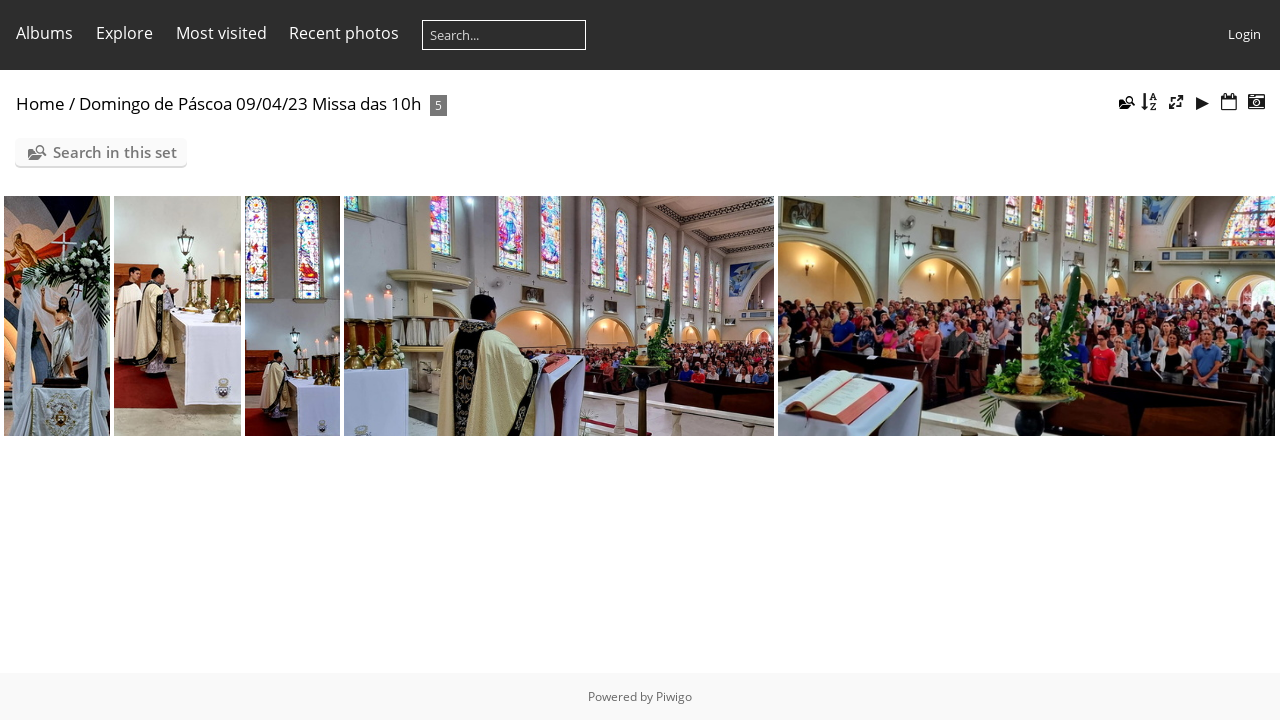

--- FILE ---
content_type: text/html; charset=utf-8
request_url: https://www.igrejadocarmo.com.br/piwigo/index.php?/category/62
body_size: 6799
content:
<!DOCTYPE html>
<html lang=en dir=ltr>
<head>
<title>Domingo de Páscoa 09/04/23 Missa das 10h</title>
<link rel="shortcut icon" type="image/x-icon" href="themes/default/icon/favicon.ico">
<link rel="stylesheet" type="text/css" href="themes/modus/css/open-sans/open-sans.css"> <link rel="stylesheet" type="text/css" href="_data/combined/ztpp18.css">   <link rel=canonical href="index.php?/category/62">
<meta name=viewport content="width=device-width,initial-scale=1">

<meta name="generator" content="Piwigo (aka PWG), see piwigo.org">

<meta name="description" content="Domingo de Páscoa 09/04/23 Missa das 10h">


<style type="text/css">
#thumbnails{text-align:justify;overflow:hidden;margin-left:1px;margin-right:5px}
#thumbnails>li{float:left;overflow:hidden;position:relative;margin-bottom:5px;margin-left:4px}#thumbnails>li>a{position:absolute;border:0}</style>
</head>

<body id=theCategoryPage class="section-categories category-62 " data-infos='{"section":"categories","category_id":"62"}'>




<aside id=menubar>
		<dl id=mbCategories>
<dt>
	<a href="index.php?/categories">Albums</a>
</dt>
<dd>
  <ul>
    <li >
      <a href="index.php?/category/108"  title="21 photos in this album">Capítulo Geral Carmelitano de 2025</a>
      <span class="menuInfoCat badge" title="21 photos in this album">21</span>
      </li>
    
    <li >
      <a href="index.php?/category/107"  title="19 photos in this album">Dia 04/12/24 Confraternizaçao do Movimento das Mães que Oram pelos filhos!</a>
      <span class="menuInfoCat badge" title="19 photos in this album">19</span>
      </li>
    
    <li >
      <a href="index.php?/category/106"  title="15 photos in this album">Missa e procissão do dia 02 11 2024</a>
      <span class="menuInfoCat badge" title="15 photos in this album">15</span>
      </li>
    
    <li >
      <a href="index.php?/category/105"  title="18 photos in this album">Aniversário de Frei Alan dia 12 10 2024</a>
      <span class="menuInfoCat badge" title="18 photos in this album">18</span>
      </li>
    
    <li >
      <a href="index.php?/category/104"  title="13 photos in this album">1º outubro. Missa e Procissão de Santa Teresinha do Menino Jesus</a>
      <span class="menuInfoCat badge" title="13 photos in this album">13</span>
      </li>
    
    <li >
      <a href="index.php?/category/103"  title="48 photos in this album">Barraquinhas Durante os Dias da Novena e da Festa do dia 16</a>
      <span class="menuInfoCat badge" title="48 photos in this album">48</span>
      </li>
    
    <li >
      <a href="index.php?/category/102"  title="12 photos in this album">Procissão e Missa Festiva do dia 16 de julho</a>
      <span class="menuInfoCat badge" title="12 photos in this album">12</span>
      </li>
    
    <li >
      <a href="index.php?/category/101"  title="20 photos in this album">Missas do dia 16 de julho</a>
      <span class="menuInfoCat badge" title="20 photos in this album">20</span>
      </li>
    
    <li >
      <a href="index.php?/category/100"  title="39 photos in this album">NOVENA DE N.S. CARMO 2024 - TODOS OS DIAS</a>
      <span class="menuInfoCat badge" title="39 photos in this album">39</span>
      </li>
    
    <li >
      <a href="index.php?/category/99"  title="5 photos in this album">Celebração de Corpus Crhisti dia 30 de maio 2024</a>
      <span class="menuInfoCat badge" title="5 photos in this album">5</span>
      </li>
    
    <li >
      <a href="index.php?/category/98"  title="6 photos in this album">Missa na Comunidade Acaba Mundo, comunidade da Paróquia Nossa Senhora do Carmo, com Frei Vicente.</a>
      <span class="menuInfoCat badge" title="6 photos in this album">6</span>
      </li>
    
    <li >
      <a href="index.php?/category/97"  title="4 photos in this album">Primeira Eucaristia Catequese - N. Sra. do Carmo</a>
      <span class="menuInfoCat badge" title="4 photos in this album">4</span>
      </li>
    
    <li >
      <a href="index.php?/category/96"  title="10 photos in this album">Bazar Mães do Carmo dia 28 04 2024</a>
      <span class="menuInfoCat badge" title="10 photos in this album">10</span>
      </li>
    
    <li >
      <a href="index.php?/category/95"  title="12 photos in this album">Dom Eraldo, Bispo da Diocese de Patos/PB, presidiu missa, as 10h, no dia 21 de abril, domingo do Bom Pastor</a>
      <span class="menuInfoCat badge" title="12 photos in this album">12</span>
      </li>
    
    <li >
      <a href="index.php?/category/94"  title="5 photos in this album">Missa Mensal das Equipes de Nossa Senhora (ENS)</a>
      <span class="menuInfoCat badge" title="5 photos in this album">5</span>
      </li>
    
    <li >
      <a href="index.php?/category/93"  title="25 photos in this album">2° FEIJOADA DA ÁGUA NA PENEIRA. 13/04</a>
      <span class="menuInfoCat badge" title="25 photos in this album">25</span>
      </li>
    
    <li >
      <a href="index.php?/category/92"  title="8 photos in this album">DOMINGO DE PÁSCOA!  !  FELIZ E ABENÇOADA PÁSCOA DE JESUS!!</a>
      <span class="menuInfoCat badge" title="8 photos in this album">8</span>
      </li>
    
    <li >
      <a href="index.php?/category/91"  title="8 photos in this album">SÁBADO SANTO - 30/03    VIGÍLIA PASCAL - FOGO SANTO</a>
      <span class="menuInfoCat badge" title="8 photos in this album">8</span>
      </li>
    
    <li >
      <a href="index.php?/category/90"  title="18 photos in this album">SEXTA-FEIRA SANTA - 28/03   CELEBRAÇÃO DA PAIXÃO DE CRISTO SEGUIDO DE PROCISSÃO</a>
      <span class="menuInfoCat badge" title="18 photos in this album">18</span>
      </li>
    
    <li >
      <a href="index.php?/category/89"  title="24 photos in this album">QUINTA-FEIRA SANTA - 28/03    MISSA DA  CEIA DO SENHOR E LAVA-PÉS</a>
      <span class="menuInfoCat badge" title="24 photos in this album">24</span>
      </li>
    
    <li >
      <a href="index.php?/category/88"  title="12 photos in this album">Domingo de Ramos 2024</a>
      <span class="menuInfoCat badge" title="12 photos in this album">12</span>
      </li>
    
    <li >
      <a href="index.php?/category/87"  title="20 photos in this album">Aniversário Frei Vicente dia 24 fevereirio 2024</a>
      <span class="menuInfoCat badge" title="20 photos in this album">20</span>
      </li>
    
    <li >
      <a href="index.php?/category/86"  title="13 photos in this album">Conversas vocacionais - JUCAR</a>
      <span class="menuInfoCat badge" title="13 photos in this album">13</span>
      </li>
    
    <li >
      <a href="index.php?/category/85"  title="15 photos in this album">NONO DIA DA NOVENA DO CARMO/2023</a>
      <span class="menuInfoCat badge" title="15 photos in this album">15</span>
      </li>
    
    <li >
      <a href="index.php?/category/84"  title="21 photos in this album">OITAVO DIA DA NOVENA DO CARMO/2023</a>
      <span class="menuInfoCat badge" title="21 photos in this album">21</span>
      </li>
    
    <li >
      <a href="index.php?/category/83"  title="15 photos in this album">SÉTIMO DIA DA NOVENA DO CARMO/2023</a>
      <span class="menuInfoCat badge" title="15 photos in this album">15</span>
      </li>
    
    <li >
      <a href="index.php?/category/82"  title="16 photos in this album">SEXTO DIA DA NOVENA DO CARMO/2023</a>
      <span class="menuInfoCat badge" title="16 photos in this album">16</span>
      </li>
    
    <li >
      <a href="index.php?/category/81"  title="23 photos in this album">QUINTO DIA DA NOVENA DO CARMO/2023</a>
      <span class="menuInfoCat badge" title="23 photos in this album">23</span>
      </li>
    
    <li >
      <a href="index.php?/category/80"  title="23 photos in this album">QUARTO DIA DA NOVENA DO CARMO/2023</a>
      <span class="menuInfoCat badge" title="23 photos in this album">23</span>
      </li>
    
    <li >
      <a href="index.php?/category/79"  title="16 photos in this album">INAUGURAÇÃO DA PASSARELA FREI CLÁUDIO VAN BALEN</a>
      <span class="menuInfoCat badge" title="16 photos in this album">16</span>
      </li>
    
    <li >
      <a href="index.php?/category/78"  title="22 photos in this album">TERCEIRO DIA DA NOVENA DO CARMO/2023</a>
      <span class="menuInfoCat badge" title="22 photos in this album">22</span>
      </li>
    
    <li >
      <a href="index.php?/category/77"  title="22 photos in this album">SEGUNDO DIA DA NOVENA DO CARMO/2023</a>
      <span class="menuInfoCat badge" title="22 photos in this album">22</span>
      </li>
    
    <li >
      <a href="index.php?/category/76"  title="37 photos in this album">PRIMEIRO DIA DA NOVENA DO CARMO/2023</a>
      <span class="menuInfoCat badge" title="37 photos in this album">37</span>
      </li>
    
    <li >
      <a href="index.php?/category/75"  title="15 photos in this album">Frei Juracy esteve na Escola Estadual Pedro Aleixo</a>
      <span class="menuInfoCat badge" title="15 photos in this album">15</span>
      </li>
    
    <li >
      <a href="index.php?/category/74"  title="6 photos in this album">Missa do primeiro domingo do mês, sob a organização do Grupo de mães que oram pelos filhos!</a>
      <span class="menuInfoCat badge" title="6 photos in this album">6</span>
      </li>
    
    <li >
      <a href="index.php?/category/73"  title="5 photos in this album">CAMPANHA DO AGASALHO.</a>
      <span class="menuInfoCat badge" title="5 photos in this album">5</span>
      </li>
    
    <li >
      <a href="index.php?/category/72"  title="10 photos in this album">32° Cursilho para jovens da Arquidiocese de Belo Horizonte</a>
      <span class="menuInfoCat badge" title="10 photos in this album">10</span>
      </li>
    
    <li >
      <a href="index.php?/category/71"  title="44 photos in this album">2º Arraiá da Carminha 17 junho 2023</a>
      <span class="menuInfoCat badge" title="44 photos in this album">44</span>
      </li>
    
    <li >
      <a href="index.php?/category/70"  title="8 photos in this album">Missa de envio do Bispo Auxiliar Dom Geovane, para à Diocese   de Divinópolis/MG</a>
      <span class="menuInfoCat badge" title="8 photos in this album">8</span>
      </li>
    
    <li >
      <a href="index.php?/category/69"  title="12 photos in this album">Caminhada</a>
      <span class="menuInfoCat badge" title="12 photos in this album">12</span>
      </li>
    
    <li >
      <a href="index.php?/category/68"  title="25 photos in this album">Celebração em Sabará</a>
      <span class="menuInfoCat badge" title="25 photos in this album">25</span>
      </li>
    
    <li >
      <a href="index.php?/category/67"  title="18 photos in this album">O Movimento das Mães que Oram pelos Filhos coroa Nossa Senhora do Carmo, marcando a festividade do mês de maio.</a>
      <span class="menuInfoCat badge" title="18 photos in this album">18</span>
      </li>
    
    <li >
      <a href="index.php?/category/66"  title="32 photos in this album">Feijoada no Carmo dia 06 05 2023. festa e bastidores da cozinha.</a>
      <span class="menuInfoCat badge" title="32 photos in this album">32</span>
      </li>
    
    <li >
      <a href="index.php?/category/65"  title="17 photos in this album">Primeira missa de Frei Jeferson Ferreira, O.Carmo na Igreja de Nossa Senhora do Carmo de BH- MG. Domingo. Dia 30.04.23 - Missa das 10h</a>
      <span class="menuInfoCat badge" title="17 photos in this album">17</span>
      </li>
    
    <li >
      <a href="index.php?/category/64"  title="27 photos in this album">Província Carmelitana Fluminense  Ordenação Sacerdotal de Frei Jefferson-O.Carm. e Frei Lucas - O Carm.   Local: Basílica Nossa Senhora   do Carmo, São Paulo - SP   Data: 16/04/23   Deus os acompanhe, na missão sacerdotal.</a>
      <span class="menuInfoCat badge" title="27 photos in this album">27</span>
      </li>
    
    <li >
      <a href="index.php?/category/63"  title="7 photos in this album">Formacão de Conselheiros(as) da RENSB</a>
      <span class="menuInfoCat badge" title="7 photos in this album">7</span>
      </li>
    
    <li class="selected">
      <a href="index.php?/category/62"  title="5 photos in this album">Domingo de Páscoa 09/04/23 Missa das 10h</a>
      <span class="menuInfoCat badge" title="5 photos in this album">5</span>
      </li>
    
    <li >
      <a href="index.php?/category/60"  title="37 photos in this album">Celebração Vigilia Pascoal</a>
      <span class="menuInfoCat badge" title="37 photos in this album">37</span>
      </li>
    
    <li >
      <a href="index.php?/category/61"  title="22 photos in this album">DOMINGO DE PÁSCOA 09/04/23 Missa das 8h</a>
      <span class="menuInfoCat badge" title="22 photos in this album">22</span>
      </li>
    
    <li >
      <a href="index.php?/category/59"  title="11 photos in this album">SÁBADO SANTO - 08/04/23  Momento de Reflexão da Coroa das Sete Dores de Nossa Senhora.</a>
      <span class="menuInfoCat badge" title="11 photos in this album">11</span>
      </li>
    
    <li >
      <a href="index.php?/category/58"  title="26 photos in this album">SEXTA-FEIRA SANTA   ADORAÇÃO À SANTA CRUZ E PROCISSÃO DO SENHOR MORTO</a>
      <span class="menuInfoCat badge" title="26 photos in this album">26</span>
      </li>
    
    <li >
      <a href="index.php?/category/57"  title="47 photos in this album">CERIMÔNIA DE LAVA PÉS E PROCISSÃO DAS MATRACAS </a>
      <span class="menuInfoCat badge" title="47 photos in this album">47</span>
      </li>
    
    <li >
      <a href="index.php?/category/56"  title="23 photos in this album">MISSA DA UNIDADE 06 04 2023</a>
      <span class="menuInfoCat badge" title="23 photos in this album">23</span>
      </li>
    
    <li >
      <a href="index.php?/category/55"  title="14 photos in this album">PROCISSÃO DO ENCONTRO</a>
      <span class="menuInfoCat badge" title="14 photos in this album">14</span>
      </li>
    
    <li >
      <a href="index.php?/category/54"  title="19 photos in this album">Ofício Das Trevas dia 04 04 2023</a>
      <span class="menuInfoCat badge" title="19 photos in this album">19</span>
      </li>
    
    <li >
      <a href="index.php?/category/53"  title="13 photos in this album">03.04.23 - Segunda-feira  Meditação dos Sete passos da Paixão de Jesus!</a>
      <span class="menuInfoCat badge" title="13 photos in this album">13</span>
      </li>
    
    <li >
      <a href="index.php?/category/52"  title="54 photos in this album">DOMINGO DE RAMOS 02 04 2023. Missas das 08, 10 e 17 hs.</a>
      <span class="menuInfoCat badge" title="54 photos in this album">54</span>
      </li>
    
    <li >
      <a href="index.php?/category/51"  title="8 photos in this album">Movimento das Mães que Oram pelos Filhos (as)! Reunião do dia 29/03/23</a>
      <span class="menuInfoCat badge" title="8 photos in this album">8</span>
      </li>
    
    <li >
      <a href="index.php?/category/50"  title="4 photos in this album">Pastoral Solidária "Água na Peneira"</a>
      <span class="menuInfoCat badge" title="4 photos in this album">4</span>
      </li>
    
    <li >
      <a href="index.php?/category/49"  title="9 photos in this album">Curso de Noivos dia 18 03 2023</a>
      <span class="menuInfoCat badge" title="9 photos in this album">9</span>
      </li>
    
    <li >
      <a href="index.php?/category/48"  title="21 photos in this album">Missa Dia 19 03 2023 com participação dos casais das Equipes de Nossa Senhora -ENS- Setor C e D</a>
      <span class="menuInfoCat badge" title="21 photos in this album">21</span>
      </li>
    
    <li >
      <a href="index.php?/category/47"  title="4 photos in this album">Missa do dia 12 03 2023 - Pastoral de Rua</a>
      <span class="menuInfoCat badge" title="4 photos in this album">4</span>
      </li>
    
    <li >
      <a href="index.php?/category/46"  title="16 photos in this album">Missa de Domingo dia 05 03 2023</a>
      <span class="menuInfoCat badge" title="16 photos in this album">16</span>
      </li>
    
    <li >
      <a href="index.php?/category/45"  title="7 photos in this album">Campanha da Fraternidade 2023</a>
      <span class="menuInfoCat badge" title="7 photos in this album">7</span>
      </li>
    
    <li >
      <a href="index.php?/category/44"  title="20 photos in this album">Primeiro dia da Via Sacra, Sexta-feira dia 24.02.23</a>
      <span class="menuInfoCat badge" title="20 photos in this album">20</span>
      </li>
    
    <li >
      <a href="index.php?/category/43"  title="11 photos in this album">Comemoração dia 06 02 2023</a>
      <span class="menuInfoCat badge" title="11 photos in this album">11</span>
      </li>
    
    <li >
      <a href="index.php?/category/42"  title="15 photos in this album">Missa 05 02 2023. Mães Que Oram Pelos Filhos.</a>
      <span class="menuInfoCat badge" title="15 photos in this album">15</span>
      </li>
    
    <li >
      <a href="index.php?/category/41"  title="13 photos in this album">Início do Movimento das Mães que Oram Pelos Filhos em 2023</a>
      <span class="menuInfoCat badge" title="13 photos in this album">13</span>
      </li>
    
    <li >
      <a href="index.php?/category/40"  title="17 photos in this album">Confraternização de Natal Conviver no Carmo 2022</a>
      <span class="menuInfoCat badge" title="17 photos in this album">17</span>
      </li>
    
    <li >
      <a href="index.php?/category/39"  title="26 photos in this album">Festa de encerramento de 2002 da Creche Terra Nova na Vila Acaba Mundo.</a>
      <span class="menuInfoCat badge" title="26 photos in this album">26</span>
      </li>
    
    <li >
      <a href="index.php?/category/38"  title="9 photos in this album">Confraternização de fim de ano 2022 da AMO. Mães que Oram Pelos Filhos.</a>
      <span class="menuInfoCat badge" title="9 photos in this album">9</span>
      </li>
    
    <li >
      <a href="index.php?/category/37"  title="5 photos in this album">Primeira Eucaristia das crianças do Colégio Santa Dorotéia dia 03 12 2022</a>
      <span class="menuInfoCat badge" title="5 photos in this album">5</span>
      </li>
    
    <li >
      <a href="index.php?/category/36"  title="21 photos in this album">confraternização do CLUBE DE MÃES, dia 06/12/22</a>
      <span class="menuInfoCat badge" title="21 photos in this album">21</span>
      </li>
    
    <li >
      <a href="index.php?/category/35"  title="17 photos in this album">Nesse feriado do dia 12.10.22, os jovens do Movimento do Cursilho da Paróquia NSra co Carmo, promoveram uma ação na Comunidade do Morro do Carrapato. Veja o que foi feito!</a>
      <span class="menuInfoCat badge" title="17 photos in this album">17</span>
      </li>
    
    <li >
      <a href="index.php?/category/34"  title="12 photos in this album">Dia de NS Aparecida 12 10 2022</a>
      <span class="menuInfoCat badge" title="12 photos in this album">12</span>
      </li>
    
    <li >
      <a href="index.php?/category/33"  title="13 photos in this album">Dia de Santa Teresinha do Menino Jesus!</a>
      <span class="menuInfoCat badge" title="13 photos in this album">13</span>
      </li>
    
    <li >
      <a href="index.php?/category/32"  title="8 photos in this album">Nono dia da Novena de Santa Teresinha</a>
      <span class="menuInfoCat badge" title="8 photos in this album">8</span>
      </li>
    
    <li >
      <a href="index.php?/category/31"  title="10 photos in this album">Oitavo dia da Novena de Santa Teresinha</a>
      <span class="menuInfoCat badge" title="10 photos in this album">10</span>
      </li>
    
    <li >
      <a href="index.php?/category/30"  title="7 photos in this album">Sétimo dia da Novena de  Santa Teresinha</a>
      <span class="menuInfoCat badge" title="7 photos in this album">7</span>
      </li>
    
    <li >
      <a href="index.php?/category/29"  title="5 photos in this album">Sexto dia da Novena de Santa Teresinha</a>
      <span class="menuInfoCat badge" title="5 photos in this album">5</span>
      </li>
    
    <li >
      <a href="index.php?/category/28"  title="4 photos in this album">Quinto dia da Novena de Santa Teresinha do Menino Jesus</a>
      <span class="menuInfoCat badge" title="4 photos in this album">4</span>
      </li>
    
    <li >
      <a href="index.php?/category/27"  title="5 photos in this album">Quarto dia da Novena de   Santa Teresinha do menino Jesus</a>
      <span class="menuInfoCat badge" title="5 photos in this album">5</span>
      </li>
    
    <li >
      <a href="index.php?/category/26"  title="4 photos in this album">Terceiro dia da Novena de   Santa Teresinha do Menino  Jesus</a>
      <span class="menuInfoCat badge" title="4 photos in this album">4</span>
      </li>
    
    <li >
      <a href="index.php?/category/25"  title="14 photos in this album">Segundo dia da Novena de Santa Teresinha do menino Jesus</a>
      <span class="menuInfoCat badge" title="14 photos in this album">14</span>
      </li>
    
    <li >
      <a href="index.php?/category/24"  title="8 photos in this album">PRIMEIRO DIA DA NOVENA DE SANTA TERESINHA 22/09/22</a>
      <span class="menuInfoCat badge" title="8 photos in this album">8</span>
      </li>
    
    <li >
      <a href="index.php?/category/23"  title="38 photos in this album">Missa em honra a N S La Salette, padroeira do movimento de mães que oram pelos filhos! 19/09 -dia da padroeira!</a>
      <span class="menuInfoCat badge" title="38 photos in this album">38</span>
      </li>
    
    <li >
      <a href="index.php?/category/22"  title="41 photos in this album">MISSA DE ENCERRAMENTO DO 31º CURSILHO PARA JOVENS</a>
      <span class="menuInfoCat badge" title="41 photos in this album">41</span>
      </li>
    
    <li >
      <a href="index.php?/category/21"  title="38 photos in this album">Cenas no Pátio da Paróquia durante todo o dia 16</a>
      <span class="menuInfoCat badge" title="38 photos in this album">38</span>
      </li>
    
    <li >
      <a href="index.php?/category/20"  title="25 photos in this album">Missa das 18 horas, seguida de procissão</a>
      <span class="menuInfoCat badge" title="25 photos in this album">25</span>
      </li>
    
    <li >
      <a href="index.php?/category/19"  title="17 photos in this album">Missa das 17 horas dia 16</a>
      <span class="menuInfoCat badge" title="17 photos in this album">17</span>
      </li>
    
    <li >
      <a href="index.php?/category/18"  title="18 photos in this album">Missa das 15 horas dia 16</a>
      <span class="menuInfoCat badge" title="18 photos in this album">18</span>
      </li>
    
    <li >
      <a href="index.php?/category/17"  title="15 photos in this album">Missa das 11 horas do dia 16, transmitida pela Internet</a>
      <span class="menuInfoCat badge" title="15 photos in this album">15</span>
      </li>
    
    <li >
      <a href="index.php?/category/16"  title="12 photos in this album">Missa das 09 horas Dia 16</a>
      <span class="menuInfoCat badge" title="12 photos in this album">12</span>
      </li>
    
    <li >
      <a href="index.php?/category/15"  title="34 photos in this album">Primeira Missa do Dia de Nossa Senhora do Carmo.</a>
      <span class="menuInfoCat badge" title="34 photos in this album">34</span>
      </li>
    
    <li >
      <a href="index.php?/category/14"  title="16 photos in this album">Pátio Interno Enfeitado para o dia da Festa</a>
      <span class="menuInfoCat badge" title="16 photos in this album">16</span>
      </li>
    
    <li >
      <a href="index.php?/category/13"  title="54 photos in this album">Nono Dia da Novena de Nossa Senhora do Carmo 2022</a>
      <span class="menuInfoCat badge" title="54 photos in this album">54</span>
      </li>
    
    <li >
      <a href="index.php?/category/12"  title="56 photos in this album">Oitavo Dia da Novena de Nossa Senhora do Carmo 2022</a>
      <span class="menuInfoCat badge" title="56 photos in this album">56</span>
      </li>
    
    <li >
      <a href="index.php?/category/11"  title="62 photos in this album">Sétimo Dia da Novena de Nossa Senhora do Carmo 2022</a>
      <span class="menuInfoCat badge" title="62 photos in this album">62</span>
      </li>
    
    <li >
      <a href="index.php?/category/10"  title="48 photos in this album">Sexto Dia da Novena de Nossa Senhora do Carmo 2022</a>
      <span class="menuInfoCat badge" title="48 photos in this album">48</span>
      </li>
    
    <li >
      <a href="index.php?/category/9"  title="25 photos in this album">Quinto Dia da Novena de Nossa Senhora do Carmo  2022</a>
      <span class="menuInfoCat badge" title="25 photos in this album">25</span>
      </li>
    
    <li >
      <a href="index.php?/category/8"  title="26 photos in this album">Quarto Dia da Novena de Nossa Senhora do Carmo 2022</a>
      <span class="menuInfoCat badge" title="26 photos in this album">26</span>
      </li>
    
    <li >
      <a href="index.php?/category/7"  title="12 photos in this album">Missas das 8 e 10Hs domingo,</a>
      <span class="menuInfoCat badge" title="12 photos in this album">12</span>
      </li>
    
    <li >
      <a href="index.php?/category/6"  title="24 photos in this album">Terceiro Dia da Novena de Nossa Senhora do Carmo 2022</a>
      <span class="menuInfoCat badge" title="24 photos in this album">24</span>
      </li>
    
    <li >
      <a href="index.php?/category/5"  title="22 photos in this album">Segundo Dia da Novena de Nossa Senhora do Carmo 2022</a>
      <span class="menuInfoCat badge" title="22 photos in this album">22</span>
      </li>
    
    <li >
      <a href="index.php?/category/4"  title="21 photos in this album">Primeiro Dia da Novena de Nossa Senhora do Carmo 2022</a>
      <span class="menuInfoCat badge" title="21 photos in this album">21</span>
      </li>
    
    <li >
      <a href="index.php?/category/3"  title="31 photos in 1 sub-album">Festa Junina 2022</a>
      <span class="menuInfoCatByChild badge" title="31 photos in 1 sub-album">31</span>
      </li>
    
    <li >
      <a href="index.php?/category/1"  title="45 photos in this album">Posse Frei Alan Como Pároco Igreja do Carmo BH</a>
      <span class="menuInfoCat badge" title="45 photos in this album">45</span>
  </li></ul>

	<p class="totalImages">2075 photos</p>
</dd>
	</dl>
		<dl id=mbSpecials>
<dt><a>Explore</a></dt>
<dd>
	<ul><li><a href="index.php?/most_visited" title="display most visited photos">Most visited</a></li><li><a href="index.php?/recent_pics" title="display most recent photos">Recent photos</a></li><li><a href="index.php?/recent_cats" title="display recently updated albums">Recent albums</a></li><li><a href="random.php" title="display a set of random photos" rel="nofollow">Random photos</a></li><li><a href="index.php?/created-monthly-calendar" title="display each day with photos, month per month" rel="nofollow">Calendar</a></li><hr><li><a href="tags.php" title="display available keywords">Keywords</a> (0)</li><li><a href="search.php" title="search" rel="search">Search</a></li><li><a href="about.php" title="About Piwigo">About</a></li><li><a href="notification.php" title="RSS feed" rel="nofollow">Notification</a></li></ul>
</dd>

	</dl>
	<dl id="mbMostVisited"><dt><a href="index.php?/most_visited" title="display most visited photos">Most visited</a></dt></dl>
<dl><dt><a href="index.php?/recent_pics" title="display most recent photos">Recent photos</a></dt></dl>
<dl style="float:none">
	<form style="margin:0;display:inline" action="qsearch.php" method=get id=quicksearch onsubmit="return this.q.value!='';">
		<input type="text" name=q id=qsearchInput placeholder="Search..." >
	</form>
</dl>
<dl style="float:right;margin-top:3px">
	<dt style="font-size:100%;font-weight:normal;padding-left:15px"><a href="identification.php" rel=nofollow>Login</a></dt>
	<dd style="right:0">
		<ul>
		<li><a href="identification.php" rel="nofollow">Login</a></li>
		<li><a href="register.php" title="Create a new account" rel="nofollow">Register</a></li>
		<li><a href="password.php" title="Forgotten your password?" rel="nofollow">Forgotten your password?</a></li>
		</ul>
<form method=post action="identification.php" id=quickconnect><fieldset><legend>Quick connect</legend><p><label for=userX>Username</label><br><input type=text name=username id=userX value="" style="width:99%"></p><p><label for=passX>Password</label><br><input type=password name=password id=passX style="width:99%"></p><p><label>Auto login&nbsp;<input type=checkbox name=remember_me value=1></label></p><p><input type=hidden name=redirect value="%2Fpiwigo%2Findex.php%3F%2Fcategory%2F62"><input type=submit name=login value="Submit"></p></fieldset></form>
	</dd>
</dl>

</aside>
<a id="menuSwitcher" class="pwg-button" title="Menu"><span class="pwg-icon pwg-icon-menu"></span></a>




<div id="content" class="content contentWithMenu">
<div class="titrePage">
	<a id=albumActionsSwitcher class=pwg-button><span class="pwg-icon pwg-icon-ellipsis"></span></a><ul class="categoryActions">
	  
    <li id="cmdSearchInSet"><a href="search.php?cat_id=62" title="Search in this set" class="pwg-state-default pwg-button">
      <span class="gallery-icon-search-folder"></span><span class="pwg-button-text">Search in this set</span>
    </a></li>
		<li><a id="sortOrderLink" title="Sort order" class="pwg-state-default pwg-button" rel="nofollow"><span class="pwg-icon pwg-icon-sort"></span><span class="pwg-button-text">Sort order</span></a><div id="sortOrderBox" class="switchBox"><div class="switchBoxTitle">Sort order</div><span style="visibility:hidden">&#x2714; </span><a href="index.php?/category/62&amp;image_order=0" rel="nofollow">Default</a><br><span style="visibility:hidden">&#x2714; </span><a href="index.php?/category/62&amp;image_order=1" rel="nofollow">Photo title, A &rarr; Z</a><br><span style="visibility:hidden">&#x2714; </span><a href="index.php?/category/62&amp;image_order=2" rel="nofollow">Photo title, Z &rarr; A</a><br><span style="visibility:hidden">&#x2714; </span><a href="index.php?/category/62&amp;image_order=3" rel="nofollow">Date created, new &rarr; old</a><br><span style="visibility:hidden">&#x2714; </span><a href="index.php?/category/62&amp;image_order=4" rel="nofollow">Date created, old &rarr; new</a><br><span>&#x2714; </span>Date posted, new &rarr; old<br><span style="visibility:hidden">&#x2714; </span><a href="index.php?/category/62&amp;image_order=6" rel="nofollow">Date posted, old &rarr; new</a><br><span style="visibility:hidden">&#x2714; </span><a href="index.php?/category/62&amp;image_order=9" rel="nofollow">Visits, high &rarr; low</a><br><span style="visibility:hidden">&#x2714; </span><a href="index.php?/category/62&amp;image_order=10" rel="nofollow">Visits, low &rarr; high</a></div></li>
		<li><a id="derivativeSwitchLink" title="Photo sizes" class="pwg-state-default pwg-button" rel="nofollow"><span class="pwg-icon pwg-icon-sizes"></span><span class="pwg-button-text">Photo sizes</span></a><div id="derivativeSwitchBox" class="switchBox"><div class="switchBoxTitle">Photo sizes</div><span style="visibility:hidden">&#x2714; </span><a href="index.php?/category/62&amp;display=square" rel="nofollow">Square</a><br><span style="visibility:hidden">&#x2714; </span><a href="index.php?/category/62&amp;display=thumb" rel="nofollow">Thumbnail</a><br><span>&#x2714; </span>XXS - tiny<br><span style="visibility:hidden">&#x2714; </span><a href="index.php?/category/62&amp;display=xsmall" rel="nofollow">XS - extra small</a><br><span style="visibility:hidden">&#x2714; </span><a href="index.php?/category/62&amp;display=small" rel="nofollow">S - small</a><br><span style="visibility:hidden">&#x2714; </span><a href="index.php?/category/62&amp;display=medium" rel="nofollow">M - medium</a><br><span style="visibility:hidden">&#x2714; </span><a href="index.php?/category/62&amp;display=large" rel="nofollow">L - large</a></div></li>

		<li id="cmdSlideshow"><a href="picture.php?/1264/category/62&amp;slideshow=" title="slideshow" class="pwg-state-default pwg-button" rel="nofollow"><span class="pwg-icon pwg-icon-slideshow"></span><span class="pwg-button-text">slideshow</span></a></li>
		<li><a href="index.php?/category/62/posted-monthly-list" title="display a calendar by posted date" class="pwg-state-default pwg-button" rel="nofollow"><span class="pwg-icon pwg-icon-calendar"></span><span class="pwg-button-text">Calendar</span></a></li>
		<li><a href="index.php?/category/62/created-monthly-list" title="display a calendar by creation date" class="pwg-state-default pwg-button" rel="nofollow"><span class="pwg-icon pwg-icon-camera-calendar"></span><span class="pwg-button-text">Calendar</span></a></li>
	</ul>

<h2><a href="/piwigo/">Home</a> / <a href="index.php?/category/62">Domingo de Páscoa 09/04/23 Missa das 10h</a> <span class="badge nb_items">5</span></h2>



</div>





<div class="mcs-side-results search-in-set-button">
  <div>
    <p><a href="search.php?cat_id=62" class="gallery-icon-search-folder">Search in this set</a></p>
  </div>
</div>






<div class="loader"><img src="themes/default/images/ajax_loader.gif"></div>

<ul class="thumbnails" id="thumbnails">
  <li class="path-ext-jpg file-ext-jpg" style=width:108px;height:240px><a href="picture.php?/1264/category/62"><img src="_data/i/upload/2023/04/10/20230410184256-3ec740c7-2s.jpg" width=108 height=240 alt="005p"></a><div class=overDesc>005p</div></li>
<li class="path-ext-jpg file-ext-jpg" style=width:129px;height:240px><a href="picture.php?/1263/category/62"><img src="_data/i/upload/2023/04/10/20230410184255-d927e370-2s.jpg" width=129 height=240 alt="004p"></a><div class=overDesc>004p</div></li>
<li class="path-ext-jpg file-ext-jpg" style=width:97px;height:240px><a href="picture.php?/1262/category/62"><img src="_data/i/upload/2023/04/10/20230410184254-43524197-2s.jpg" width=97 height=240 alt="003p"></a><div class=overDesc>003p</div></li>
<li class="path-ext-jpg file-ext-jpg" style=width:437px;height:240px><a href="picture.php?/1261/category/62"><img src="_data/i/upload/2023/04/10/20230410184252-1d05f31b-sm.jpg" width=437 height=240 alt="002p"></a><div class=overDesc>002p</div></li>
<li class="path-ext-jpg file-ext-jpg" style=width:506px;height:240px><a href="picture.php?/1260/category/62"><img src="_data/i/upload/2023/04/10/20230410184251-cc0fb06c-sm.jpg" width=506 height=240 alt="001p"></a><div class=overDesc>001p</div></li>

</ul>


</div><div id="copyright">
	Powered by	<a href="https://piwigo.org">Piwigo</a>
	
<script type="text/javascript" src="_data/combined/1j9q47w.js"></script>
<script type="text/javascript">//<![CDATA[

var h = jQuery("#theHeader div.banner").css("height");
		var d = jQuery("#menuSwitcher").css("padding-top");

		jQuery(document).ready(function(){
			if( jQuery('#theHeader div.banner').is(':visible') && jQuery("body").css("display") == "flex"){
				jQuery("#menuSwitcher").css("padding-top",parseInt(h)+parseInt(d));
			};
		});
rvgtProcessor=new RVGThumbs({hMargin:4,rowHeight:240});
try{document.cookie="caps="+(window.devicePixelRatio?window.devicePixelRatio:1)+"x"+document.documentElement.clientWidth+"x"+document.documentElement.clientHeight+";path=/piwigo/"}catch(er){document.cookie="caps=1x1x1x"+err.message;}
(window.SwitchBox=window.SwitchBox||[]).push("#sortOrderLink", "#sortOrderBox");
(window.SwitchBox=window.SwitchBox||[]).push("#derivativeSwitchLink", "#derivativeSwitchBox");
//]]></script>
<script type="text/javascript">
(function() {
var s,after = document.getElementsByTagName('script')[document.getElementsByTagName('script').length-1];
s=document.createElement('script'); s.type='text/javascript'; s.async=true; s.src='_data/combined/tul38l.js';
after = after.parentNode.insertBefore(s, after);
})();
</script>
</div></body>
</html>